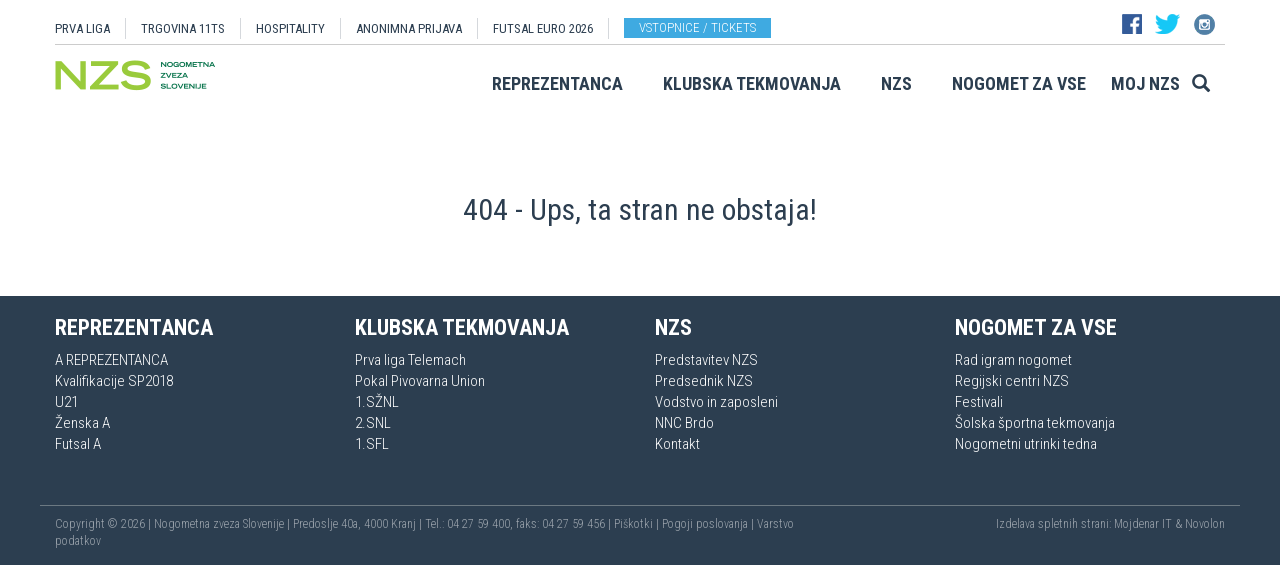

--- FILE ---
content_type: text/html
request_url: https://www.nzs.si/Doc/Arhiv/okro%EF%BF%BD%EF%BF%BDnice/09-10_Sodnisko-delegatska%20nadomestila%202010-11_16082010.pdf
body_size: 10165
content:

<!DOCTYPE html>
<html lang="en">
<head>
    <script>
        (function (h, o, t, j, a, r) {
            h.hj = h.hj || function () { (h.hj.q = h.hj.q || []).push(arguments) };
            h._hjSettings = { hjid: 3719557, hjsv: 6 };
            a = o.getElementsByTagName('head')[0];
            r = o.createElement('script'); r.async = 1;
            r.src = t + h._hjSettings.hjid + j + h._hjSettings.hjsv;
            a.appendChild(r);
        })(window, document, 'https://static.hotjar.com/c/hotjar-', '.js?sv=');
    </script>

    <script async src="https://www.googletagmanager.com/gtag/js?id=G-R5BTX2RV77"></script>
    <script>
        window.dataLayer = window.dataLayer || [];
        function gtag() { dataLayer.push(arguments); }
        gtag('js', new Date());

        gtag('config', 'G-R5BTX2RV77');
    </script>
    <!-- Google Tag Manager -->
    <script>(function (w, d, s, l, i) {
            w[l] = w[l] || []; w[l].push({
                'gtm.start':
                    new Date().getTime(), event: 'gtm.js'
            }); var f = d.getElementsByTagName(s)[0],
                j = d.createElement(s), dl = l != 'dataLayer' ? '&l=' + l : ''; j.async = true; j.src =
                    'https://www.googletagmanager.com/gtm.js?id=' + i + dl; f.parentNode.insertBefore(j, f);
        })(window, document, 'script', 'dataLayer', 'GTM-N65G3HBT');</script>
    <!-- End Google Tag Manager -->
    <meta charset="utf-8">
    <meta http-equiv="X-UA-Compatible" content="IE=edge">
    <meta name="viewport" content="width=device-width, initial-scale=1">
    <title>404 - NZS – Nogometna zveza Slovenije</title>
    

        <!-- Twitter Card data -->
        <meta name="twitter:card" content="summary_large_image">
        <meta name="twitter:site" content="@PrvaLigaSi">
        <meta name="twitter:title" content="">
        <meta name="twitter:description" content="">
        <meta name="twitter:creator" content="@PrvaLigaSi">
        <!-- Twitter Summary card images must be at least 120x120px -->
        <meta name="twitter:image" content="https://www.nzs.si/images/logo.png"> 
        <!-- Open Graph data -->

        <meta property="og:title" content=""/>
        <meta property="og:type" content="sport"/>
        <meta property="og:image" content="https://www.nzs.si/images/logo.png"/>
        <meta property="og:url" content="https://www.nzs.si//dokument.asp?"/>
        <meta property="og:site_name" content="www.nzs.si"/>
        <meta property="og:description" content=""/>
        <link rel="image_src" href="https://www.nzs.si/images/logo.png" />  
    
    <link href='https://fonts.googleapis.com/css?family=Roboto:400,300,700&subset=latin,latin-ext' rel='stylesheet' type='text/css'>
    <link href='https://fonts.googleapis.com/css?family=Roboto+Condensed:400,700,300&subset=latin,latin-ext' rel='stylesheet' type='text/css'>
    <link href='https://fonts.googleapis.com/css?family=Open+Sans:400,300,700&subset=latin,latin-ext' rel='stylesheet' type='text/css'>


    <link rel="stylesheet" type="text/css" href="../../../public/bundle_92ca6d30274e3ee23a1ae5ef79026f19.css">

    <!-- HTML5 shim and Respond.js for IE8 support of HTML5 elements and media queries -->
    <!--[if lt IE 9]>
        <script src="https://oss.maxcdn.com/html5shiv/3.7.2/html5shiv.min.js"></script>
        <script src="https://oss.maxcdn.com/respond/1.4.2/respond.min.js"></script>
        <![endif]-->
    <script src="../../../public/bundle_d466377ef8f52dcce53c4abb76bfca35.js"></script>
    <link rel="shortcut icon" href="/faviconNZS.ico">
    

    <script src="../../../src/js/include/jquery.mCustomScrollbar.concat.min.js"></script>
    <script src="../../../src/js/include/moment.min.js"></script>
    <script src="../../../src/js/include/datetime-moment.js"></script>

    

	<script defer src="https://my.vaven.co/loader.js?id=65ce9cbbbd9c4275a04027f8255818f2"></script>

    
		<script type="text/javascript">
			CoachEducation = {
			
					Education40: 3, 
					WaitingCounter40: 0,
					WaitingNum40: 3, 
					Education41: 4, 
					WaitingCounter41: 13,
					WaitingNum41: 40, 
					Education43: 0, 
					WaitingCounter43: 6,
					WaitingNum43: 6, 
					Education47: 0, 
					WaitingCounter47: 7,
					WaitingNum47: 7, 
					Education48: -4, 
					WaitingCounter48: 0,
					WaitingNum48: 5, 
					Education49: 11, 
					WaitingCounter49: 0,
					WaitingNum49: 5, 
					Education50: -1, 
					WaitingCounter50: 5,
					WaitingNum50: 5, 
					Education51: -2, 
					WaitingCounter51: 3,
					WaitingNum51: 5, 
					Education52: 0, 
					WaitingCounter52: 0,
					WaitingNum52: 5, 
					Education53: 22, 
					WaitingCounter53: 0,
					WaitingNum53: 5, 
					Education54: -2, 
					WaitingCounter54: 3,
					WaitingNum54: 5, 
					Education55: 17, 
					WaitingCounter55: 0,
					WaitingNum55: 5, 
					Education56: -4, 
					WaitingCounter56: 1,
					WaitingNum56: 5, 
					Education57: 0, 
					WaitingCounter57: 3,
					WaitingNum57: 7, 
					Education58: -5, 
					WaitingCounter58: 10,
					WaitingNum58: 40, 
					Education59: 0, 
					WaitingCounter59: 4,
					WaitingNum59: 5, 
					Education60: 0, 
					WaitingCounter60: 5,
					WaitingNum60: 5, 
					Education61: 9, 
					WaitingCounter61: 0,
					WaitingNum61: 5, 
					Education62: 0, 
					WaitingCounter62: 1,
					WaitingNum62: 5, 
					Education63: 0, 
					WaitingCounter63: 5,
					WaitingNum63: 5, 
					Education64: 0, 
					WaitingCounter64: 5,
					WaitingNum64: 5, 
					Education65: 0, 
					WaitingCounter65: 5,
					WaitingNum65: 5, 
					Education66: 0, 
					WaitingCounter66: 5,
					WaitingNum66: 5, 
					Education67: 0, 
					WaitingCounter67: 5,
					WaitingNum67: 5, 
					Education68: 0, 
					WaitingCounter68: 5,
					WaitingNum68: 5, 
					Education69: 0, 
					WaitingCounter69: 5,
					WaitingNum69: 5, 
					Education70: 0, 
					WaitingCounter70: 5,
					WaitingNum70: 5, 
					Education71: 5, 
					WaitingCounter71: 0,
					WaitingNum71: 5, 
					Education72: 25, 
					WaitingCounter72: 17,
					WaitingNum72: 40, 
					Education73: 18, 
					WaitingCounter73: 0,
					WaitingNum73: 5, 
			};

        $(function(){
			$(".education-widget").each(function () {
				var id = $(this).data("education");

				if(id) {
					$(this).html(CoachEducation["Education" + id] ?? "");
				}
			});

			$(".education-widget-queue").each(function () {
				var id = $(this).data("education");

				if(id) {
					$(this).html((CoachEducation["WaitingCounter" + id] ?? "") + "/" + (CoachEducation["WaitingNum" + id] ?? ""));
				}
			});
        });

		</script>
	



</head>
<body class="">
    <!-- Google Tag Manager (noscript) -->
    <noscript><iframe src="https://www.googletagmanager.com/ns.html?id=GTM-N65G3HBT" height="0" width="0" style="display:none;visibility:hidden"></iframe></noscript>
    <!-- End Google Tag Manager (noscript) -->

    


    <header class="container nzs hidden-print" id="menuContainer">
        <div class="clearfix">
            <!-- <div class="logo">
                <a href="../../../"><img class="logo" src="../../../images/logo.png" /></a>
            </div> -->
            <div class="menu">
                
                <div class="first-line clearfix" >

                    
                    <nav class="pull-left width-left" style="width: 80%">
                        <ul>
                            <li><a href="../../../prvaliga">PRVA LIGA</a>
                            <li><a href="https://11teamsports.si/c/slovenija">TRGOVINA 11TS </a>
                            <li><a href="../../../hospitality">HOSPITALITY</a>
                            <li><a target="_blank" href="https://anonimnaprijava.nzs.si/">ANONIMNA PRIJAVA</a>
                                                <li><a target="_blank" href="https://futsaleuro2026.nzs.si/">Futsal EURO 2026</a></li>

                                
                                    <li style="padding-left: 15px;"><a href="https://www.nzs.si/dokument.asp?id=694" class="btn btn-blue vstopnice text-uppercase">Vstopnice / tickets</a>
                                

                        </ul>
                    </nav>

                    
                    <div class="pull-right width-right hidden-xs" style="width:20%">
                        <div class="social-buttons">
                            <a href="https://www.facebook.com/NogometnazvezaSlovenije"><img src="../../../images/header_fb.png" /></a>
                            <a href="https://twitter.com/nzs_si"><img src="../../../images/header_tw.png" /></a>
                            <a href="https://www.instagram.com/nzs_si"><img src="../../../images/header_instagram1.png" /></a>
                        </div>
                        <div class="main-functions hidden">
                            <a class="lang" href="../../../#"><img src="../../../images/header_slo.png" /></a>
                            <button>MOJ NZS</button>
                        </div>
                    </div>
                </div>


                

                <div class="second-line clearfix" id="menuParent">
                    <div class="pull-left">
                        <a href="../../../"><img class="logoNZS" src="../../../images/logo2.png" /></a>
                    </div>

                    <nav class="pull-right">
                        <ul>
                            <span class="megaTriggers">
                            <li class=" hidden-xs"><a data-id="mega1" href="../../../novice/?id_skupine=1"> Reprezentanca</a></li><li class=" hidden-xs"><a data-id="mega2" href="../../../novice/?id_skupine=2"> Klubska tekmovanja</a></li><li class=" hidden-xs"><a data-id="mega3" href="../../../novice/?id_skupine=3"> NZS</a></li><li class=" hidden-sm hidden-xs"><a data-id="mega4" href="../../../novice/?id_skupine=4"> Nogomet za vse</a></li><li class=" hidden-sm hidden-xs"><a data-id="mega5" href="../../../Moj_NZS/Kontakt"> Moj NZS</a></li>
                            </span>
                            <li>
                                
    <div class="searchButton">
        <form class="search-forma" action="../../../iskanje.asp">
            <div class="input-group search-group-short" id="search-group">
                <input type="text" name="search" class="form-control" placeholder="Vnesite iskani niz" />
                <span class="input-group-btn">
                    <button class="btn search-button" type="button">
                        <i class="glyphicon glyphicon-search"></i>
                    </button>
                </span>
            </div>
        </form>
    </div>
    
                            </li>
                            <li><a class="megaHambFirst megaHamb visible-xs visible-sm"><i class="hand glyphicon glyphicon-menu-hamburger"></i></a></li>
                        </ul>
                    </nav>
                </div>
            </div>
        </div>
    </header>

    <div id="overlay hidden-print"></div>

    
    <div class="container-fluid slideMenu animated slideInDown hidden-print" id="scrollMenu">
        <div class="container">
            <div class="pull-left">
                
                    <a href="../../../"><img class="logoNZS img-responsive" style="max-width:260px;" src="../../../images/logo2.png" /></a>
                
            </div>

            <nav class="navSmall small-size-menu">
                    <ul>
                        <li><a data-id="megaHamb" class="megaHambFirst slider"><i class="hand glyphicon glyphicon-menu-hamburger"></i></a></li>
                    </ul>
            </nav>

            <nav class="megaTriggers nav navbar-nav pull-right full-size-menu">
            <ul>
                <li class=""><a data-id="mega1" href="../../../novice/?id_skupine=1"> Reprezentanca</a></li><li class=""><a data-id="mega2" href="../../../novice/?id_skupine=2"> Klubska tekmovanja</a></li><li class=""><a data-id="mega3" href="../../../novice/?id_skupine=3"> NZS</a></li><li class=""><a data-id="mega4" href="../../../novice/?id_skupine=4"> Nogomet za vse</a></li><li class=""><a data-id="mega5" href="../../../Moj_NZS/Kontakt"> Moj NZS</a></li>
                <li>
                    
    <div class="searchButton">
        <form class="search-forma" action="../../../iskanje.asp">
            <div class="input-group search-group-short" id="search-group">
                <input type="text" name="search" class="form-control" placeholder="Vnesite iskani niz" />
                <span class="input-group-btn">
                    <button class="btn search-button" type="button">
                        <i class="glyphicon glyphicon-search"></i>
                    </button>
                </span>
            </div>
        </form>
    </div>
    
                </li>
                
                <div class="desna-skupina">
                    <button class="hidden">MOJ NZS</button>
                </div>
            </ul>
            </nav>

            <nav class="navSmall pull-right medium-size-menu">
                <ul>
                    <div class="megaTriggers">
                    <li class=""><a data-id="mega1" href="../../../novice/?id_skupine=1"> Reprezentanca</a></li><li class=""><a data-id="mega2" href="../../../novice/?id_skupine=2"> Klubska tekmovanja</a></li><li class=""><a data-id="mega3" href="../../../novice/?id_skupine=3"> NZS</a></li>
                    <li>
                        <div class="desna-skupina hidden">
                            <button>MOJ NZS</button>
                        </div>
                    </li>
                    </div>
                    <li><a class="megaHambFirst slider"><i class="hand glyphicon glyphicon-menu-hamburger"></i></a></li>
                </ul>
        </nav>
        </div>
    </div>
    
        <div class="megaMenu container" style="top:0px !important;">

            <nav id="mega1">
                <div class="row">
                    <div class="col-lg-8 col-sm-12">
                        <div class="row header">
                            <div class="col-sm-12">Moške reprezentance</div>
                        </div>
                        <div class="row body">
                            <div class="col-sm-3">
                                <div class="title"><a href="../../../reprezentanca/?id_menu=8">A REPREZENTANCA</a></div>
                                <ul class="hidden-xs">
                                    <li><a href="../../../reprezentanca/?id_menu=8">Igralci</a></li>
                                    <li><a href="../../../reprezentanca/?action=tekme&id_menu=11">Odigrane tekme</a></li>
                                    
                                    <li><a href="../../../Reprezentanca/Moske_reprezentance/A_reprezentanca/Kvalifikacije_za_SP_2026">Kvalifikacije za SP 2026</a></li>
                                    <li><a href="../../../Reprezentanca/Moske_reprezentance/A_reprezentanca/UNL_Liga_B_2024">UNL 2024</a></li>
                                    <li><a href="../../../reprezentanca/?action=statistika&id_menu=10">Statistika</a></li>
                                    <li><a href="../../../hospitality">Hospitality</a></li>
                                    <li><a href="../../../dokument.asp?id=694">Vstopnice</a></li>
                                </ul>
                                <br>
                                <div class="title"><a href="../../../reprezentanca/?id_menu=154">FUTSAL A</a></div>
                                <ul class="hidden-xs">
                                    <li><a href="../../../reprezentanca/?id_menu=154">Igralci</a></li>
                                    <li><a href="../../../reprezentanca/?action=tekme&id_menu=154">Odigrane tekme</a></li>
                                    <li><a href="../../../Reprezentanca/Moske_reprezentance/Futsal_A_reprezentanca/FUTSAL_EURO_2026">Futsal Euro 2026</a></li>
                                </ul>
                            </div>
                            <div class="col-sm-3">
                                <div class="title"><a href="../../../reprezentanca/?id_menu=811">B REPREZENTANCA</a></div>
                                <ul class="hidden-xs">
                                    <li><a href="../../../reprezentanca/?id_menu=811">Igralci</a></li>
                                    <li><a href="../../../reprezentanca/?action=tekme&id_menu=812">Odigrane tekme</a></li>
                                </ul>
                                <br>
                                <div class="title"><a href="../../../reprezentanca/?id_menu=106">U21</a></div>
                                <ul class="hidden-xs">
                                    <li><a href="../../../reprezentanca/?id_menu=106">Igralci</a></li>
                                    <li><a href="../../../Reprezentanca/Moske_reprezentance/U21/Strokovno_vodstvo">Strokovno vodstvo</a></li>
                                    <li><a href="../../../reprezentanca/?action=tekme&id_menu=121">Odigrane tekme</a></li>
                                    <li><a href="../../../Reprezentanca/Moske_reprezentance/U21/Kvalifikacije_za_EP_U21_2027">Kvalifikacije za EP 2027</a></li>
                                    <li><a href="../../../Reprezentanca/Moske_reprezentance/U21/EURO_U21_2025">Euro 2025</a></li>
                                </ul>
                                <br>
                                <div class="title"><a href="../../../reprezentanca/?id_menu=161">FUTSAL U21</a></div>
                                <ul class="hidden-xs">
                                    <li><a href="../../../reprezentanca/?id_menu=161">Igralci</a></li>
                                </ul>
                            </div>
                            <div class="col-sm-3">
                                <div class="title"><a href="../../../reprezentanca/?id_menu=129">U19</a></div>
                                <ul class="hidden-xs">
                                    <li><a href="../../../reprezentanca/?id_menu=129">Igralci</a></li>
                                    <li><a href="../../../Reprezentanca/Moske_reprezentance/U19/Strokovno_vodstvo">Strokovno vodstvo</a></li>
                                    <li><a href="../../../reprezentanca/?action=tekme&id_menu=132">Odigrane tekme</a></li>
                                </ul>
                                <br>
                                <div class="title"><a href="../../../reprezentanca/?id_menu=848">FUTSAL U19</a></div>
                                <ul class="hidden-xs">
                                    <li><a href="../../../reprezentanca/?id_menu=905">Igralci</a></li>
                                    <li><a href="../../../reprezentanca/?action=tekme&id_menu=905">Odigrane tekme</a></li>
                                    <!-- <li><a href="../../../reprezentanca/Moske_reprezentance/Futsal_U19/Futsal_EURO_U19">Futsal Euro U19 2023</a></li> -->

                                </ul>
                                <br>
                                <div class="title"><a href="../../../reprezentanca/?id_menu=139">U17</a></div>
                                <ul class="hidden-xs">
                                    <li><a href="../../../Reprezentanca/?id_menu=139">Igralci</a></li>
                                    <li><a href="../../../Reprezentanca/Moske_reprezentance/U17/Strokovno_vodstvo">Strokovno vodstvo</a></li>
                                    <li><a href="../../../Reprezentanca/?action=tekme&id_menu=143">Odigrane tekme</a></li>
                                    <!-- <li><a href="../../../Reprezentanca/Moske_reprezentance/U17/EURO_2023">Euro U17 2023</a></li> -->
                                </ul>
                            </div>
                            <div class="col-sm-3">
                                <div class="title"><a href="../../../Reprezentanca/Moske_reprezentance/U20/Strokovno_vodstvo">U20</a></div>
                                <div class="title"><a href="../../../reprezentanca/?id_menu=135">U18</a></div>
                                <div class="title"><a href="../../../reprezentanca/?id_menu=146">U16</a></div>
                                <div class="title"><a href="../../../reprezentanca/?id_menu=150">U15</a></div>
                            </div>
                        </div>
                    </div>
                    <div class="col-lg-4 col-sm-12">
                        <div class="row header">
                            <div class="col-sm-12">Ženske reprezentance</div>
                        </div>
                        <div class="row body">
                            <div class="divider hidden-xs hidden-md"></div>
                            <div class="col-sm-3 col-lg-6">
                                <div class="title"><a href="../../../reprezentanca/?id_menu=165">A REPREZENTANCA</a></div>
                                <ul class="hidden-xs">
                                    <li><a href="../../../reprezentanca/?id_menu=165">Igralke</a></li>
                                    <li><a href="../../../Reprezentanca/zenske_reprezentance/WA_reprezentanca/Strokovno_vodstvo">Strokovno vodstvo</a></li>
                                    <li><a href="../../../Reprezentanca/zenske_reprezentance/WA_reprezentanca/UWNL_LIGA_B">UWNL</a></li>

                                </ul>
                                <br>
                                <br>
                                <div class="title"><a href="../../../reprezentanca/?id_menu=862">Futsal WA </a></div>
                                <ul class="hidden-xs">
                                    <li><a href="../../../reprezentanca/?id_menu=862">Igralke</a></li>
                                </ul>
                            </div>

                            <div class="col-sm-3 col-lg-6">
                                <div class="title"><a href="../../../reprezentanca/?id_menu=172">U19</a></div>
                                <ul class="hidden-xs">
                                    <li><a href="../../../reprezentanca/?id_menu=172">Igralke</a></li>
                                    <li><a href="../../../Reprezentanca/zenske_reprezentance/WU19/Strokovno_vodstvo">Strokovno vodstvo</a></li>
                                </ul>
                                <div class="title"><a href="../../../reprezentanca/?id_menu=178">U17</a></div>
                                <ul class="hidden-xs">
                                    <li><a href="../../../reprezentanca/?id_menu=178">Igralke</a></li>
                                    <li><a href="../../../Reprezentanca/zenske_reprezentance/WU17/Strokovno_vodstvo">Strokovno vodstvo</a></li>
                                </ul>
                                <div class="title"><a href="../../../reprezentanca/?id_menu=184">U15</a></div>
                            </div>
                        </div>
                    </div>
                </div>
                <div class="row">
                    <div class="line col-xs-12"></div>
                </div>
            </nav>



            <nav id="mega2">
                <div class="row">
                    <div class="col-lg-9">
                        <div class="row body">
                            <div class="col-sm-4 col-lg-4">
                                <div class="title"><a href="../../../tekmovanja/?id_menu=315">Moška tekmovanja</a></div>
                                <ul class="hidden-xs">
                                    <li><a href="../../../prvaliga"> Prva liga Telemach</a></li>
                                    <li><a href="../../../tekmovanja/?id_menu=1081"> Pokal Pivovarna Union </a></li>
                                    <li><a href="../../../2SNL"> 2. SNL </a></li>
                                    <li><a href="../../../tekmovanja/?id_menu=258"> 3. SNL </a></li>
                                </ul>
                                <br>
                                <div class="title"><a href="../../../Klubska_tekmovanja/Slovenski_klubi_v_evropskih_pokalih/Moski">Mednarodna tekmovanja</a></div>
                                <ul class="hidden-xs">
                                    <li><a href="../../../Klubska_tekmovanja/Slovenski_klubi_v_evropskih_pokalih/Moski">Slovenski klubi v evropskih tekmovanjih</a></li>
                                </ul>

                            </div>
                            <div class="col-sm-4 col-lg-4">
                                <div class="title"><a href="../../../tekmovanja/?id_menu=337">Mladinska tekmovanja</a></div>
                                <ul class="hidden-xs">
                                    <li><a href="../../../tekmovanja/?id_menu=337"> 1. SML EON NextGen </a></li>
                                    <li><a href="../../../tekmovanja/?id_menu=354"> 1. SKL </a></li>
                                    <li><a href="../../../tekmovanja/?id_menu=403"> Mladinski pokal </a></li>
                                    <li><a href="../../../tekmovanja/?id_menu=1153"> Liga U15 </a></li>
                                </ul>
                                <br>
                                <div class="title"><a href="../../../Registracije">Registracije igralcev</a></div>
                                <ul class="hidden-xs">
                                    <li><a href="../../../Registracije">Registracije igralcev</a></li>
                                </ul>
                            </div>
                            <div class="col-sm-4 col-lg-4">
                                <div class="title"><a href="../../../tekmovanja/?id_menu=434">Ženska tekmovanja</a></div>
                                <ul class="hidden-xs">
                                    <li><a href="../../../1SZNL"> Ženska nogometna liga Triglav </a></li>
                                    <li><a href="../../../tekmovanja/?id_menu=434"> Ženski pokal Pivovarna Union 25/26 </a></li>
                                    <li><a href="../../../tekmovanja/?id_menu=475"> Liga DU17 </a></li>
                                    <li><a href="../../../tekmovanja/?id_menu=951"> Liga DU15 </a></li>
                                    <li><a href="../../../tekmovanja/?id_menu=492"> Liga DU13 </a></li>
                                </ul>
                            </div>
                        </div>
                    </div>
                    <div class="col-lg-3 col-sm-12">
                        <div class="row body">
                            <div class="divider hidden-xs hidden-md"></div>
                            <div class="col-sm-12">
                                <div class="title"><a href="../../../futsal">Futsal</a></div>
                                <ul class="hidden-xs">
                                    <li><a href="../../../1sfl"> 1. SFL </a></li>
                                    <li><a href="../../../tekmovanja/?id_menu=505"> Pokal Terme Olimia </a></li>
                                    <li><a href="../../../Klubska_tekmovanja/Futsal_Superpokal/Tekmovanje"> Superpokal </a></li>
                                    <li><a href="../../../tekmovanja/?id_menu=520"> Ostala tekmovanja futsal </a></li>
                                </ul>
                                <br>
                                <div class="title"><a href="../../../Klubska_tekmovanja/Licenciranje_klubov">Licenciranje</a></div>
                                <ul class="hidden-xs">
                                    <li><a href="../../../Klubska_tekmovanja/Licenciranje_klubov/Strategija">Strategija</a></li>
                                    <li><a href="../../../Klubska_tekmovanja/Licenciranje_klubov/Cilji">Cilji</a></li>
                                    <li><a href="../../../Klubska_tekmovanja/Licenciranje_klubov/Eticni_kodeks">Etični kodeks</a></li>
                                </ul>

                            </div>
                        </div>
                    </div>
                </div>
                <div class="row">
                    <div class="line col-xs-12"></div>
                </div>
            </nav>


            <nav id="mega3">
                <div class="row">
                    <div class="col-lg-12">
                        <div class="row body">
                            <div class="col-sm-3 col-lg-3">
                                <div class="title"><a href="../../../NZS/Predstavitev_NZS">Predstavitev NZS</a></div>
                                <ul class="hidden-xs">
                                    <li><a href="../../../NZS/Predstavitev_NZS/Organizacijska_struktura">Organizacijska struktura</a></li>
                                    <li><a href="../../../tekmovanja/?action=vsiKlubi&id_menu=35">Klubi  </a></li>
                                    <li><a href="../../../NZS/Predstavitev_NZS/Izvrsni_odbor">Izvršni odbor</a></li>
                                    <li><a href="../../../NZS/Predstavitev_NZS/Organi_in_komisije">Organi in komisije</a></li>
                                    <li><a href="../../../NZS/Predstavitev_NZS/Vodstvo">Vodstvo in zaposleni</a></li>
                                    <li><a href="../../../NZS/Predstavitev_NZS/Strategija_2020">Strategija 2025</a></li>
                                </ul>
                                <br>
                                <div class="title"><a href="../../../brdo">NNC Brdo</a></div>
                                <ul class="hidden-xs">
                                    <li><a href="../../../NZS/NNC_Brdo/sportni_kompleks">Športni kompleks</a></li>
                                    <li><a href="../../../NZS/NNC_Brdo/Upravna_stavba">Upravna stavba</a></li>
                                </ul>
                            </div>
                            <div class="col-sm-3 col-lg-3">
                                <div class="title"><a href="../../../NZS/Pregled">Integriteta in zaščita igre</a></div>
                                <ul class="hidden-xs">
                                    <li><a href="../../../NZS/Pregled">Pregled</a></li>
                                    <li><a href="../../../NZS/Integriteta_in_zascita_igre/Sporocilo_predsednika">Sporočilo predsednika</a></li>
                                    <li><a href="../../../NZS/Integriteta_in_zascita_igre/BFDS">BFDS</a></li>
                                    <li><a href="../../../NZS/Integriteta_in_zascita_igre/Izobrazevanje">Izobraževanje</a></li>
                                    <li><a href="../../../NZS/Integriteta_in_zascita_igre/Kodeks">Kodeks</a></li>
                                    <li><a target="_blank" href="https://anonimnaprijava.nzs.si/">Anonimna prijava</a></li>

                                </ul>
                                <!-- <br>
                                <div class="title"><a href="../../../100let">100 let NZS</a></div>
                                <ul class="hidden-xs">
                                    <li><a href="../../../100let">Zbiranje fotografij</a></li>
                                </ul> -->
                            </div>

                            <div class="col-sm-3 col-lg-3">
                                <div class="title"><a href="../../../tekmovanja/?action=dokumenti&id_tip=6&id_menu=76">Uradne objave</a></div>
                                <ul class="hidden-xs">
                                    <li><a href="../../../tekmovanja/?action=dokumenti&id_tip=6&id_menu=76">Obvestila</a></li>
                                    <li><a href="../../../tekmovanja/?action=dokumenti&id_tip=5&id_menu=77">Okrožnice </a></li>
                                    <li><a href="../../../tekmovanja/?action=delegiranjeSodnikov&id_menu=79">Delegiranje</a></li>
                                    <li><a href="../../../NZS/Uradne_objave/Predpisi_in_obrazci/NZS_predpisi">Predpisi in obrazci</a></li>
                                    <li><a href="../../../NZS/Uradne_objave/Sofinanciranje_infrastrukturnih_projektov_">Infrastruktura</a></li>
                                </ul>
                            </div>
                            <div class="col-sm-3 col-lg-3">
                                <div class="title"><a href="../../../sodniki">Sodniki</a></div>
                                <ul class="hidden-xs">
                                    <li><a href="../../../NZS/Sodniki/Predstavitev_ZNSS/Predsednik_ZNSS">Predstavitev ZNSS</a></li>
                                    <li><a href="../../../NZS/Sodniki/Sodniki/Liste_sodnikov">Liste sodnikov</a></li>
                                    <li><a href="../../../obrazci/postani_sodnik.asp?id_menu=1175">Postani sodnik</a></li>
                                </ul>
                                <br>
                                <div class="title"><a href="../../../trenerji">Trenerji</a></div>
                                <ul class="hidden-xs">
                                    <li><a href="../../../NZS/Trenerji/ZNTS/Predstavitev">ZNTS</a></li>
                                    <li><a href="../../../NZS/Trenerji/Usposabljanja">Usposabljanja NZS</a></li>
                                </ul>
                            </div>

                        </div>
                    </div>
                </div>
                <div class="row">
                    <div class="line col-xs-12"></div>
                </div>
            </nav>

            <nav id="mega4">
                <div class="row">
                    <div class="col-lg-12">
                        <div class="row body">
                            <div class="col-sm-3 col-lg-3">
                                <div class="title"><a href="../../../Nogomet_za_vse/Igrisce/Regijski_centri_MNZ">IGRIŠČE</a></div>
                                <ul class="hidden-xs">
                                    <li><a href="../../../Nogomet_za_vse/Igrisce/Regijski_centri_MNZ"> Regijski centri MNZ </a></li>
                                    <li><a href="../../../Nogomet_za_vse/Igrisce/Otroske_nogometne_sole"> Otroške nogometne šole </a></li>
                                    <li><a href="../../../Nogomet_za_vse/Igrisce/Festivali/zivi_svoje_sanje"> Festivali </a></li>
                                    <li><a href="../../../Nogomet_za_vse/Igrisce/Nogometni_razred_NZS"> Nogometni razred NZS </a></li>
                                    <li><a href="../../../Nogomet_za_vse/Igrisce/Dekliski_nogometni_oddelek"> Dekliški nogometni oddelek </a></li>
                                    <li><a href="../../../Nogomet_za_vse/Igrisce/Gimnazija_siska/Nogometni_oddelek/Kandidati_s_statusom_A"> Kandidati s statusom A </a></li>

                                </ul>
                            </div>
                            <div class="col-sm-3 col-lg-3">
                                <div class="title"><a href="../../../Nogomet_za_vse/Druzbena_odgovornost/Etika/Fair-play"> Družbena odgovornost </a></div>
                                <ul class="hidden-xs">
                                    <li><a href="../../../Nogomet_za_vse/Druzbena_odgovornost/Etika/Fair-play"> Etika </a></li>
                                    <li><a href="../../../Nogomet_za_vse/Druzbena_odgovornost/Mladi/Zascita_otrok"> Mladi </a></li>
                                    <li><a href="../../../Nogomet_za_vse/Druzbena_odgovornost/Socialno_ogrozeni/Mladinsko_zdravilisce_in_letovisce_RKS_Debeli_rtic"> Socialno ogroženi </a></li>
                                    <li><a href="../../../Nogomet_za_vse/Druzbena_odgovornost/Zdravje/Anti-doping"> Zdravje </a></li>
                                    <li><a href="../../../Spostuj"> Spoštuj </a></li>
                                </ul>
                            </div>
                            <div class="col-sm-3 col-lg-3">
                                <div class="title"><a href="../../../Nogomet_za_vse/Programi/Program_Nogomet_za_vse_2014-2018">Programi </a></div>
                                <ul class="hidden-xs">
                                    <li><a href="../../../Nogomet_za_vse/Programi/Program_Nogomet_za_vse_2019-2023">Program Nogometa za vse </a></li>
                                    <li><a href="../../../Nogomet_za_vse/Programi/Mladinski_program"> Mladinski program  </a></li>
                                    <li><a href="../../../Nogomet_za_vse/Programi/Kategorizacija_nogometnih_klubov"> Kategorizacija nogometnih klubov </a></li>
                                </ul>
                            </div>
                            
                        </div>
                    </div>
                </div>
                <div class="row">
                    <div class="line col-xs-12"></div>
                </div>
            </nav>


            <nav id="mega5">
                <div class="row">
                    <div class="col-lg-9 col-sm-12">
                        <div class="row header">
                            <div class="col-sm-12">Mediji NZS</div>
                        </div>
                        <div class="row body">
                            <div class="col-sm-3">
                                <div class="title"><a href="../../../dokument.asp?id=698">Mediji NZS</a></div>
                                <ul class="hidden-xs">
                                    <li><a target="_blank" href="https://www.facebook.com/NogometnazvezaSlovenije/">Facebook</a></li>
                                    <li><a target="_blank" href="https://twitter.com/nzs_si">Twitter</a></li>
                                    <li><a target="_blank" href="https://www.instagram.com/nzs_si/">Instagram -> NZS_si</a></li>
                                    <li><a target="_blank" href="https://www.snapchat.com/add/nzs_snap">Snapchat -> NZS_snap</a></li>
                                    <li><a target="_blank" href="https://www.youtube.com/user/nzssi">Youtube</a></li>
                                </ul>
                            </div>
                            <div class="col-sm-3">
                                <div class="title"><a href="../../../dokument.asp?id=698">Mediji NZS Nike store</a></div>
                                <ul class="hidden-xs">
                                    <li><a target="_blank" href="https://twitter.com/nzsnikestore">Twitter</a></li>
                                    <li><a target="_blank" href="https://www.instagram.com/nzsnikestore/">Instagram</a></li>
                                </ul>
                            </div>
                            <div class="col-sm-3">
                                <div class="title"><a href="../../../dokument.asp?id=698">Mediji PLT</a></div>
                                <ul class="hidden-xs">
                                    <li><a target="_blank" href="https://www.facebook.com/prvaligaslovenija/">Facebook</a></li>
                                    <li><a target="_blank" href="https://twitter.com/prvaligasi">Twitter</a></li>
                                    <li><a target="_blank" href="https://www.youtube.com/user/prvaligats">Youtube</a></li>
                                </ul>
                            </div>
                            <div class="col-sm-3">
                                <div class="title"><a href="../../../dokument.asp?id=698">Mediji Futsal</a></div>
                                <ul class="hidden-xs">
                                    <li><a target="_blank" href="https://www.facebook.com/Futsalsi-92623307846/?ref=search">Facebook</a></li>
                                    <li><a target="_blank" href="https://twitter.com/futsalsi">Twitter</a></li>
                                    <li><a target="_blank" href="https://www.youtube.com/user/futsalsi">Youtube</a></li>
                                </ul>
                            </div>
                        </div>
                    </div>
                    <div class="col-lg-3 col-sm-12">
                        <div class="row header">
                            <div class="col-sm-12">MOJ NZS</div>
                        </div>
                        <div class="row body">
                            <div class="divider hidden-xs hidden-md"></div>
                            <div class="col-sm-12 col-lg-12">
                                <ul class="hidden-xs">
                                    <li><a href="../../../dokument.asp?id=693">Kontakt</a></li>
                                    <li><a href="../../../dokument.asp?id=694">Vstopnice</a></li>
                                    <li><a href="../../../dokument.asp?id=695">E-novice</a></li>
                                    <li><a href="../../../mojNZS?vloga=novinar">Novinarsko središče</a></li>
                                    
                                    <li><a href="../../../mojNZS?vloga=prostovoljec">Prostovoljci</a></li>
                                    
                                    <li><a href="../../../NavijaskaSkupnost">Prijavnica Biti Kot Eno</a></li>
                                    
                                    <li><a href="../../../mojNZS?vloga=navijac">Navijaška skupnost</a></li>
                                    
                                    <li><a href="../../../dokument.asp?id=697">Regista NZS</a></li>
                                    <li><a href="../../../Varstvo_podatkov">Varstvo podatkov</a></li>

                                </ul>
                            </div>
                        </div>
                    </div>
                </div>
                <div class="row">
                    <div class="line col-xs-12"></div>
                </div>
            </nav>

            
        </div>


    <div class="mobileMenu" id="megaHambFirstNav">
        <nav>
            <div class="title">MENI
                <div onclick="$('#megaHambFirstNav').removeClass('visible')" class="closeMenu hand"><i class="glyphicon glyphicon-remove"></i></div>
            </div>
            <div class="nalaganje" data-path="../../../" data-globina="0" data-id="megaHambFirstNav" data-menu=""><span class="glyphicon glyphicon-refresh gly-spin"></span> Nalaganje...</div>
            
        </nav>
    </div>
    
    <div class="container">
    <br><br><br>
    <h1 align="center">404 - Ups, ta stran ne obstaja!</h1>
    <br><br><br>
    </div>
    

	<footer class="hidden-print">
        <div class="container">
            <style>
                footer .sponzorji img {
                    height:40px!important;
                }

            </style>

            
                <div class="row menu">
			        <div class="col-md-3">
				        <h3><a href="../../../novice/?id_skupine=1">Reprezentanca</a></h3>
				        <ul class="hidden-sm hidden-xs">
					        <li><a href="../../../reprezentanca/?id_menu=8">A REPREZENTANCA</a></li>
					        <li><a href="../../../Reprezentanca/Moske_reprezentance/A_reprezentanca/Kvalifikacije_za_SP_2018">Kvalifikacije SP2018</a></li>
					        <li><a href="../../../reprezentanca/?id_menu=106">U21</a></li>
					        <li><a href="../../../reprezentanca/?id_menu=165">Ženska A</a></li>
					        <li><a href="../../../reprezentanca/?id_menu=154">Futsal A</a></li>
				        </ul>
			        </div>
			        <div class="col-md-3">
				        <h3><a href="../../../novice/?id_skupine=2">Klubska tekmovanja</a></h3>
				        <ul class="hidden-sm hidden-xs">
					        <li><a href="../../../prvaliga">Prva liga Telemach</a></li>
					        <li><a href="../../../tekmovanja/?id_menu=315">Pokal Pivovarna Union</a></li>
					        <li><a href="../../../1SZNL">1.SŽNL</a></li>
					        <li><a href="../../../tekmovanja/?id_menu=237">2.SNL</a></li>
					        <li><a href="../../../1SFL">1.SFL</a></li>
				        </ul>
			        </div>
			        <div class="col-md-3">
				        <h3><a href="../../../novice/?id_skupine=3">NZS</a></h3>
				        <ul class="hidden-sm hidden-xs">
					        <li><a href="../../../NZS/Predstavitev_NZS">Predstavitev NZS</a></li>
					        <li><a href="../../../NZS/Predstavitev_NZS/Predsednik_NZS">Predsednik NZS</a></li>
					        <li><a href="../../../NZS/Predstavitev_NZS/Vodstvo">Vodstvo in zaposleni</a></li>
                            <li><a href="../../../brdo">NNC Brdo</a></li>
					        <li><a href="../../../NZS/Predstavitev_NZS/Vodstvo">Kontakt</a></li>

				        </ul>
			        </div>

			        <div class="col-md-3">
				        <h3><a href="../../../novice/?id_skupine=4">Nogomet za vse</a></h3>
				        <ul class="hidden-sm hidden-xs">
					        <li><a href="../../../Nogomet_za_vse/Igrisce/Festivali/Rada_igram_nogomet_in_ti">Rad igram nogomet</a></li>
					        <li><a href="../../../Nogomet_za_vse/Igrisce/Regijski_centri_MNZ">Regijski centri NZS</a></li>
					        <li><a href="../../../Nogomet_za_vse/Igrisce/Festivali/zivi_svoje_sanje">Festivali</a></li>
					        <li><a href="../../../Nogomet_za_vse/solska_sportna_tekmovanja/Ucenci">Šolska športna tekmovanja</a></li>
					        <li><a href="../../../Nogomet_za_vse/Nogometni_utrinek/Nogometni_utrinki_tedna">Nogometni utrinki tedna</a></li>
				        </ul>
			        </div>
		        </div>
            
		        <div class="row copyright">
                    <div class="col-md-8">
			            Copyright © 2026 | Nogometna zveza Slovenije | Predoslje 40a, 4000 Kranj | Tel.: 04 27 59 400, faks: 04 27 59 456 | Piškotki | <a href="/shop?action=pogoji">Pogoji poslovanja | <a href="/Varstvo_podatkov">Varstvo podatkov</a>
                    </div>
                    <div class="col-md-4 text-right">
			            Izdelava spletnih strani: <a href="http://www.mojdenar.si" target="_blank">Mojdenar IT</a> & <a href="http://www.novolon.com" target="_blank">Novolon</a>
                    </div>
		        </div>
            </div>
	</footer>
    

    <script>
        Settings = {
            
        }
    </script>


    <style>
        .modal {
            background-color: rgba(0, 0, 0, 0.50)!important;
            -webkit-tap-highlight-color: rgba(0, 0, 0, 0.25)!important;
        }

        .modal .modal-dialog {
            max-width:750px;
            width:auto;
        }

        .modal .dot {
                position:absolute;
                top:-12px;
                right:-12px;
                padding-left:8px;
                padding-top:2px;
        }

        .modal .dot button {
                float:none;
                color:#000000;
        }

            .modal .container-fluid {
                position:relative;
            }

        .dot {
            height: 25px;
            width: 25px;
            background-color: #fff;
            border-radius: 50%;
            display: inline-block;
        }
    </style>




    <div class="modal fade" id="popModal" role="dialog" >
        <div class="modal-dialog" role="document" style="max-width: 600px;margin:60px auto;">

            <div style="position:relative;" class="modal-popup-content">

                
                    <img src='/Img/Popupi/2022_cestitka_web.png'         class="img-responsive">
                

                <!-- <a href="#">
                    <button class="btn btn-green detail-btn" style="position: absolute; bottom: 15px; left: 0; right: 0; margin: auto;  background: #fff;
                    color: #3b425f;
                    font-size: 18px;
                    padding: 8px 30px;
                    text-transform: uppercase;
                    min-width: 150px;
                    border-radius: 0;"> Več informacij
                    </button>
                </a> -->
            </div>
            <!-- <div style="background-color: black;text-align:center;">
                    <button class="middle" onclick="location.href='../../../?p=1'" style="margin:20px 0;">NADALJUJ NA NZS.si</button>
            </div> --><div class="modal fade" id="popModal" role="dialog">
        <div class="modal-dialog" role="document" style="max-width: 550px;margin:60px auto;">

            <div style="position:relative;">
                <a href="https://www.cts.eventim.si/campaign/uefaunder21">
                    <img src="/Img/Popupi/UEFA_Digital_1b-01.jpg" class="img-responsive">
                </a>
                <!-- <a href="#">
                    <button class="btn btn-green detail-btn" style="position: absolute; bottom: 15px; left: 0; right: 0; margin: auto;  background: #fff;
                    color: #3b425f;
                    font-size: 18px;
                    padding: 8px 30px;
                    text-transform: uppercase;
                    min-width: 150px;
                    border-radius: 0;"> Več informacij
                    </button>
                </a> -->
            </div>
            <!-- <div style="background-color: black;text-align:center;">
                    <button class="middle" onclick="location.href='../?p=1'" style="margin:20px 0;">NADALJUJ NA NZS.si</button>
            </div> -->
            <!-- <div style="position:relative;"></div> -->
            <!-- <img src="/Img/Landing_page/modal-desna.jpg" class="img-responsive"> -->
            <!-- <a href="https://under21.nzs.si"> -->
            <!-- <button class="btn btn-green detail-btn" style="position: absolute; bottom: 15px; left: 0; right: 0; margin: auto;  background: #fff;
                    color: #3b425f;
                    font-size: 18px;
                    padding: 8px 30px;
                    text-transform: uppercase;
                    min-width: 150px;
                    border-radius: 0;"> Več informacij
                    </button>

                </a> -->

                <span class="dot">
                    <button type="button" class="close" data-dismiss="modal" aria-label="Close">
                        ×
                    </button>
                </span>
            </div>
        </div>
            <!-- <div style="position:relative;"></div> -->
            <!-- <img src="/Img/Landing_page/modal-desna.jpg" class="img-responsive"> -->
            <!-- <a href="https://under21.nzs.si"> -->
            <!-- <button class="btn btn-green detail-btn" style="position: absolute; bottom: 15px; left: 0; right: 0; margin: auto;  background: #fff;
                    color: #3b425f;
                    font-size: 18px;
                    padding: 8px 30px;
                    text-transform: uppercase;
                    min-width: 150px;
                    border-radius: 0;"> Več informacij
                    </button>

                </a> -->

                <span class="dot">
                    <button type="button" class="close" data-dismiss="modal" aria-label="Close">
                        &times;
                    </button>
                </span>
            </div>
        </div>
    </div>

    



  <!-- <h1> 0  </h1> -->
    
    <script>
      (function(i,s,o,g,r,a,m){i['GoogleAnalyticsObject']=r;i[r]=i[r]||function(){
      (i[r].q=i[r].q||[]).push(arguments)},i[r].l=1*new Date();a=s.createElement(o),
      m=s.getElementsByTagName(o)[0];a.async=1;a.src=g;m.parentNode.insertBefore(a,m)
      })(window,document,'script','https://www.google-analytics.com/analytics.js','ga');

      ga('create', 'UA-1165667-2', 'auto');
      ga('require', 'linker');
      
      ga('linker:autoLink', ['nzs.si', 'prvaliga.si', 'futsal.si', 'poslovniklubnzs.si', 'znss.si']);
      ga('send', 'pageview');

    </script>
    
    <!-- Facebook Pixel Code -->
    <script>
    !function(f,b,e,v,n,t,s)
    {if(f.fbq)return;n=f.fbq=function(){n.callMethod?
    n.callMethod.apply(n,arguments):n.queue.push(arguments)};
    if(!f._fbq)f._fbq=n;n.push=n;n.loaded=!0;n.version='2.0';
    n.queue=[];t=b.createElement(e);t.async=!0;
    t.src=v;s=b.getElementsByTagName(e)[0];
    s.parentNode.insertBefore(t,s)}(window,document,'script',
    'https://connect.facebook.net/en_US/fbevents.js');
    fbq('init', '358322138432828');
    fbq('track', 'PageView');
    </script>
    <noscript>
    <img height="1" width="1"
    src="https://www.facebook.com/tr?id=358322138432828&ev=PageView
    &noscript=1"/>
    </noscript>
    <!-- End Facebook Pixel Code -->
    

    <!-- <script type="text/javascript" src="//downloads.mailchimp.com/js/signup-forms/popup/embed.js" data-dojo-config="usePlainJson: true, isDebug: false"></script><script type="text/javascript">require(["mojo/signup-forms/Loader"], function (L) { L.start({ "baseUrl": "mc.us8.list-manage.com", "uuid": "9b38887c4193ff3a2edde6493", "lid": "57d4162a40" }) })</script> -->


    </body>

</html>

